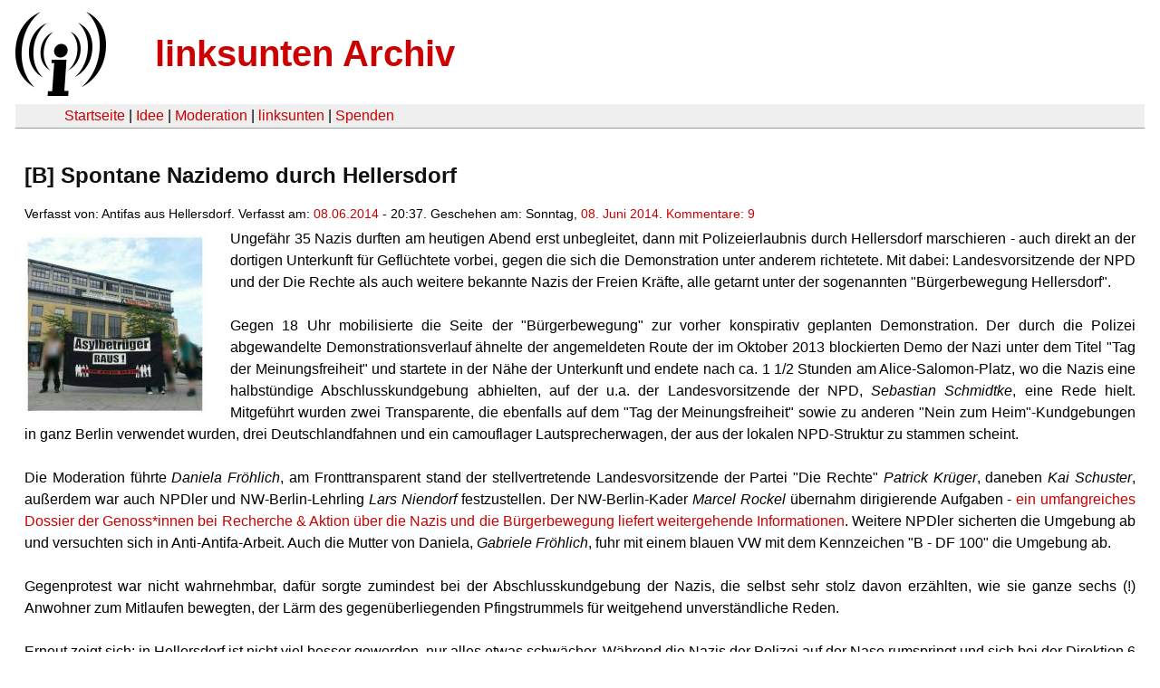

--- FILE ---
content_type: text/html
request_url: https://linksunten.indymedia.org/es/node/116215/index.html
body_size: 3959
content:
<!DOCTYPE html PUBLIC "-//W3C//DTD XHTML 1.0 Transitional//EN"
        "http://www.w3.org/TR/xhtml1/DTD/xhtml1-transitional.dtd">
<html xmlns="http://www.w3.org/1999/xhtml" xml:lang="de" lang="de" dir="ltr">

<head>
<meta http-equiv="Content-Type" content="text/html; charset=utf-8" />
  <title>[B] Spontane Nazidemo durch Hellersdorf | linksunten Archiv</title>
  <meta http-equiv="Content-Style-Type" content="text/css" />
  <meta http-equiv="Content-Type" content="text/html; charset=utf-8" />
<link rel="shortcut icon" href="../../static/favicon.ico" type="image/x-icon" />
  <link type="text/css" rel="stylesheet" media="all" href=../../static/linksunten.css />
 </head>
<body class="not-front not-logged-in page-node node-type-story no-sidebars i18n-de">
<div id="center">
<a name="top"></a>
<table id="header">
  <tr>
    <td>
      <a href="../index.html" title="((i))"><img src="../../static/logo.png" alt="((i))" /></a>
    </td>
    <td>
      <h1 id="site-name"><a href="../index.html" title="linksunten Archiv">linksunten Archiv</a></h1>
    </td>
  </tr>
</table>
<table id="wrapper-header-table"><tr>
<td id="wrapper-header-table-td-left"></td><td>
<table id="header-table">
  <tr>
    <td>
      <table id="header-table-links">
        <tr>
          <td id="header-table-td-left"></td>
          <td id="header-table-td-links">
            <a href="../index.html">Startseite</a>&nbsp;| <a href="../1/index.html">Idee</a>&nbsp;| <a href="../350/index.html">Moderation</a>&nbsp;| <a href="../../user/7/blog/index.html">linksunten</a>&nbsp;| <a href="../../donate/index.html">Spenden</a> 
          </td>
        </tr>
      </table>
    </td>
  </tr>
</table>
</td>
<td id="wrapper-header-table-td-right"></td>
</tr>
</table>
<table id="content">
  <tr>
        <td class="main-content" id="content-none">

      
      <h2 class="content-title">[B] Spontane Nazidemo durch Hellersdorf</h2>
      
      
      
      
      <div id="node-116215" class="node clear-block">

  <div>

<div class="meta">
      <span class="submitted">Verfasst von:&nbsp;Antifas aus Hellersdorf. Verfasst am:&nbsp;<a href="../../archiv/texte/2014/06/index.html#2014-06-08">08.06.2014</a> - 20:37. Geschehen am:&nbsp;Sonntag, <a href="../../archiv/kalender/2014/06/index.html#2014-06-08">08. Juni 2014</a>. <a href="#comments">Kommentare:&nbsp;9</a>        </span>
  </div>
<div class="teaserimage-body"><a href="../116216/index.html"><img src="../../system/files/images/2322703125.thumbnail.jpg" alt="[Foto der Nazis #1]" title="[Foto der Nazis #1]"  class="image image-thumbnail " width="200" height="200" /></a></div><div class="content">
  <p>Ungefähr 35 Nazis durften am heutigen Abend erst unbegleitet, dann mit Polizeierlaubnis durch Hellersdorf marschieren - auch direkt an der dortigen Unterkunft für Geflüchtete vorbei, gegen die sich die Demonstration unter anderem richtetete. Mit dabei: Landesvorsitzende der NPD und der Die Rechte als auch weitere bekannte Nazis der Freien Kräfte, alle getarnt unter der sogenannten "Bürgerbewegung Hellersdorf".</p><p></p><p>&nbsp;</p><p>Gegen 18 Uhr mobilisierte die Seite der "Bürgerbewegung" zur vorher konspirativ geplanten Demonstration. Der durch die Polizei abgewandelte Demonstrationsverlauf ähnelte der angemeldeten Route der im Oktober 2013 blockierten Demo der Nazi unter dem Titel "Tag der Meinungsfreiheit" und startete in der Nähe der Unterkunft und endete nach ca. 1 1/2 Stunden am Alice-Salomon-Platz, wo die Nazis eine halbstündige Abschlusskundgebung abhielten, auf der u.a. der Landesvorsitzende der NPD, <em>Sebastian Schmidtke</em>, eine Rede hielt. Mitgeführt wurden zwei Transparente, die ebenfalls auf dem "Tag der Meinungsfreiheit" sowie zu anderen "Nein zum Heim"-Kundgebungen in ganz Berlin verwendet wurden, drei Deutschlandfahnen und ein camouflager Lautsprecherwagen, der aus der lokalen NPD-Struktur zu stammen scheint.</p><p>&nbsp;</p><p>Die Moderation führte <em>Daniela Fröhlich</em>, am Fronttransparent stand der stellvertretende Landesvorsitzende der Partei "Die Rechte"&nbsp;<em>Patrick Krüger</em>, daneben <em>Kai Schuster</em>, außerdem war auch NPDler und NW-Berlin-Lehrling&nbsp;<em>Lars Niendorf</em> festzustellen. Der NW-Berlin-Kader&nbsp;<em>Marcel Rockel</em> übernahm dirigierende Aufgaben - <a href="http://www.recherche-und-aktion.net/2014/03/die-buergerbewegung-hellersdorf/" rel="nofollow">ein umfangreiches Dossier der Genoss*innen bei Recherche &amp; Aktion über die Nazis und die Bürgerbewegung liefert weitergehende Informationen</a>. Weitere NPDler sicherten die Umgebung ab und versuchten sich in Anti-Antifa-Arbeit. Auch die Mutter von Daniela, <em>Gabriele Fröhlich</em>, fuhr mit einem blauen VW mit dem Kennzeichen "B - DF 100" die Umgebung ab.</p><p>&nbsp;</p><p>Gegenprotest war nicht wahrnehmbar, dafür sorgte zumindest bei der Abschlusskundgebung der Nazis, die selbst sehr stolz davon erzählten, wie sie ganze sechs (!) Anwohner zum Mitlaufen bewegten, der Lärm des gegenüberliegenden Pfingstrummels für weitgehend unverständliche Reden.</p><p>&nbsp;</p><p>Erneut zeigt sich: in Hellersdorf ist nicht viel besser geworden, nur alles etwas schwächer. Während die Nazis der Polizei auf der Nase rumspringt und sich bei der Direktion 6 noch für eine gute Zusammenarbeit bedanken, erlaubt gerade diese Polizei NPD-Kundgebungen und Märsche direkt vor der Unterkunft - ein Zustand, der während der bundesweiten Aufmerksamkeit im letzten Jahr nicht möglich gewesen wäre. Gleichzeitig üben sich Heimleitung und Heimbetreiber*innen darin, Hilfsorganisationen und solidarischen Menschen das Leben so schwer wie möglich zu machen. Von einer gemeinsamen antirassistischen Linie von Politik, Verwaltung, Betreiber*innen und Zivilgesellschaft ist nicht mehr viel übrig geblieben. Die unbehelligte Demonstration der Nazis durch Hellersdorf ist dafür ein denkbar krasses Symbol.</p><p>&nbsp;</p><p><em>[Die angehängten Fotos entstammen der Eigenpublikation der Nazis.]</em></p><a name="image"></a><div class="upload-media-image"><div class="item-list"><ul><li class="first"><div class="upload-media-image-item"><a href="../116216/index.html"><div class="upload-media-image-item-title">[Foto der Nazis #1]</div></a><a href="../116216/index.html"><img src="../../system/files/images/2322703125.thumbnail.jpg" alt="[Foto der Nazis #1]" title="[Foto der Nazis #1]"  class="image image-thumbnail " width="200" height="200" /></a></div></li>
<li class="last"><div class="upload-media-image-item"><a href="../116217/index.html"><div class="upload-media-image-item-title">[Foto der Nazis #2]</div></a><a href="../116217/index.html"><img src="../../system/files/images/1466290386.thumbnail.jpg" alt="[Foto der Nazis #2]" title="[Foto der Nazis #2]"  class="image image-thumbnail " width="200" height="133" /></a></div></li>
</ul></div></div></div>
  <div class="categories">
    <div class="item-list"><ul><li class="first"><div class="categories-vocabulary">Flags: </div></li>
<li class="last"><div class="categories-term"><a href="../../archiv/feature/index.html">Feature</a></div></li>
</ul></div><div class="item-list"><ul><li class="first"><div class="categories-vocabulary">Themen:</div></li>
<li class="last"><div class="categories-term"><a href="../../archiv/themen/3/index.html">Antifaschismus</a></div></li>
</ul></div><div class="item-list"><ul><li class="first"><div class="categories-vocabulary">Regionen:</div></li>
<li><div class="categories-term"><a href="../../archiv/regionen/1/index.html">Deutschland</a></div></li>
<li class="last"><div class="categories-term"><a href="../../archiv/regionen/15/index.html">D-Osten</a></div></li>
</ul></div><div class="item-list"><ul><li class="first"><div class="categories-vocabulary">Orte:</div></li>
<li class="last"><div class="categories-term"><a href="../../archiv/orte/49/index.html">Berlin</a></div></li>
</ul></div>  </div>
      
  </div> </div>
<div id="comments">
  <form action="../../node/116215/"  accept-charset="UTF-8" method="post" id="comment-controls">
<div><div class="container-inline">Zeige Kommentare: <a href="unfold/all/index.html#comments">ausgeklappt</a>&nbsp;| <a href="../../node/116215/index.html#comments">moderiert</a></div>
</div></form>
<div id="comment-109115">
  <div class="comment-unfolded comment-published clear-block">
       
    <div class="comment-unfolded-subject"><h3><a href="#comment-109115">Sponti</a> </h3></div>
   
    <div class="comment-unfolded-score-div">
      <span class="comment-unfolded-score-label"></span>
          </div>
   
    <div class="comment-unfolded-voting-controls">
      <span class="comment-unfolded-promote"></span> <span class="comment-unfolded-neutral"></span> <span class="comment-unfolded-bury"></span>
    </div>
   
    <div class="comment-unfolded-submitted">
      Verfasst von:&nbsp;anonym. Verfasst am:&nbsp;So, 08.06.2014 - 21:02.     </div>

    <div class="comment-unfolded-content">
      <p>Eine Sponti wäre da nicht verkehrt nach dieser Aktion von der Bullen.....</p><p>&nbsp;</p><p>Nur bekommt man in Berlin ja nix mehr hin man sollte sich Hamburg als Beispiel nehmen....</p>    </div>
    <div class="comment-unfolded-links">
      <ul class="links"><li class="comment_forbidden first last"></li>
</ul>    </div>
  </div>
</div><div class="indented"><div id="comment-109119">
  <div class="comment-unfolded comment-published clear-block">
       
    <div class="comment-unfolded-subject"><h3><a href="#comment-109119">Also..</a> </h3></div>
   
    <div class="comment-unfolded-score-div">
      <span class="comment-unfolded-score-label"></span>
          </div>
   
    <div class="comment-unfolded-voting-controls">
      <span class="comment-unfolded-promote"></span> <span class="comment-unfolded-neutral"></span> <span class="comment-unfolded-bury"></span>
    </div>
   
    <div class="comment-unfolded-submitted">
      Verfasst von:&nbsp;anonym. Verfasst am:&nbsp;So, 08.06.2014 - 21:37.     </div>

    <div class="comment-unfolded-content">
      <p>..hinbekommen tut mensch schon was in Berlin. Sieht mensch ja immer wieder. Die Frage ist nur wie. Wenn ich jetzt bzw. irgendeine Gruppe was auf indy postet, weiß das ein paar Minuten später der VS und dann je nach dem auch die Einsatzhundertschaften. Insofern: entweder sichere Internetkommunikationswege(Jabber,..),nicht überwachte Handy's, Handzettel oder gute alte Mundpropaganda - dann klappt das auch mit der Sponti (auch in Hellersdorf ))!</p>    </div>
    <div class="comment-unfolded-links">
      <ul class="links"><li class="comment_forbidden first last"></li>
</ul>    </div>
  </div>
</div><div id="comment-109167">
  <div class="comment-folded">

    <div class="comment-folded-subject"><a href="../../node/116215/unfold/all/index.html#comment-109167">am samstag in f-hain</a></div>
    <div class="comment-folded-noscript"><noscript>Kommentare ausklappen: <a href="../../comment/view/109167/unfold/this">diesen</a> | <a href="../../comment/view/109167/unfold/all">alle</a></noscript></div>
  </div>
</div>


</div><div id="comment-109116">
  <div class="comment-unfolded comment-published clear-block">
       
    <div class="comment-unfolded-subject"><h3><a href="#comment-109116">sorry guys</a> </h3></div>
   
    <div class="comment-unfolded-score-div">
      <span class="comment-unfolded-score-label"></span>
          </div>
   
    <div class="comment-unfolded-voting-controls">
      <span class="comment-unfolded-promote"></span> <span class="comment-unfolded-neutral"></span> <span class="comment-unfolded-bury"></span>
    </div>
   
    <div class="comment-unfolded-submitted">
      Verfasst von:&nbsp;anonym. Verfasst am:&nbsp;So, 08.06.2014 - 21:07.     </div>

    <div class="comment-unfolded-content">
      <p>Also jetzt mal ehrlich Jungs. Die ganze Sache jetzt noch schön zu reden ist das letzte und absolut billig. Fakt ist da konnte eine ganze Horde ungestört durch Hellersdorf marschieren und solche Sachen wie der Pfingstrummel hätte die reden unterbunden ist ja mehr als fail.</p>    </div>
    <div class="comment-unfolded-links">
      <ul class="links"><li class="comment_forbidden first last"></li>
</ul>    </div>
  </div>
</div><div class="indented"><div id="comment-109118">
  <div class="comment-unfolded comment-published clear-block">
       
    <div class="comment-unfolded-subject"><h3><a href="#comment-109118">-</a> </h3></div>
   
    <div class="comment-unfolded-score-div">
      <span class="comment-unfolded-score-label"></span>
          </div>
   
    <div class="comment-unfolded-voting-controls">
      <span class="comment-unfolded-promote"></span> <span class="comment-unfolded-neutral"></span> <span class="comment-unfolded-bury"></span>
    </div>
   
    <div class="comment-unfolded-submitted">
      Verfasst von:&nbsp;anonym. Verfasst am:&nbsp;So, 08.06.2014 - 21:33.     </div>

    <div class="comment-unfolded-content">
      <p>wie wäre es mit gendern du macker*in</p>    </div>
    <div class="comment-unfolded-links">
      <ul class="links"><li class="comment_forbidden first last"></li>
</ul>    </div>
  </div>
</div><div class="indented"><div id="comment-109171">
  <div class="comment-folded">

    <div class="comment-folded-subject"><a href="../../node/116215/unfold/all/index.html#comment-109171">... Thema verfehlt.</a></div>
    <div class="comment-folded-noscript"><noscript>Kommentare ausklappen: <a href="../../comment/view/109171/unfold/this">diesen</a> | <a href="../../comment/view/109171/unfold/all">alle</a></noscript></div>
  </div>
</div>


</div></div><div id="comment-109164">
  <div class="comment-folded">

    <div class="comment-folded-subject"><a href="../../node/116215/unfold/all/index.html#comment-109164">Grammatik.</a></div>
    <div class="comment-folded-noscript"><noscript>Kommentare ausklappen: <a href="../../comment/view/109164/unfold/this">diesen</a> | <a href="../../comment/view/109164/unfold/all">alle</a></noscript></div>
  </div>
</div>


<div class="indented"><div id="comment-109172">
  <div class="comment-folded">

    <div class="comment-folded-subject"><a href="../../node/116215/unfold/all/index.html#comment-109172">&#039;Regeln&#039;</a></div>
    <div class="comment-folded-noscript"><noscript>Kommentare ausklappen: <a href="../../comment/view/109172/unfold/this">diesen</a> | <a href="../../comment/view/109172/unfold/all">alle</a></noscript></div>
  </div>
</div>


<div class="indented"><div id="comment-109180">
  <div class="comment-folded">

    <div class="comment-folded-subject"><a href="../../node/116215/unfold/all/index.html#comment-109180">Kegeln</a></div>
    <div class="comment-folded-noscript"><noscript>Kommentare ausklappen: <a href="../../comment/view/109180/unfold/this">diesen</a> | <a href="../../comment/view/109180/unfold/all">alle</a></noscript></div>
  </div>
</div>


</div></div></div>
      
          </td>
      </tr>
</table>
<br/><br/><br/><br/>
</div>
</body>
</html>
